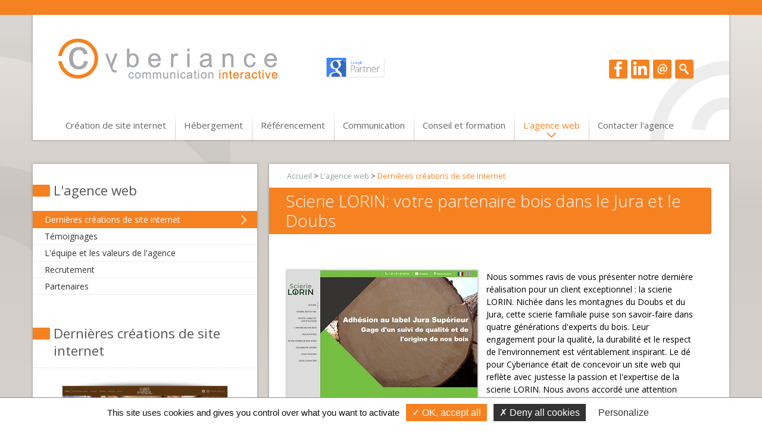

--- FILE ---
content_type: text/html; charset=ISO-8859-1
request_url: https://cyberiance.com/site-internet-pontarlier-doubs-jura-franche-comte/site-349-doubs-jura-haut-doubs-frasne-scierie-construction-maison-bois-menuiserie.php
body_size: 6664
content:
<!DOCTYPE html>
<html id="site-cyb" lang="fr">	
<head>
	<script type="text/javascript" src="/js/tarteaucitron/tarteaucitron.js"></script>

	<script type="text/javascript">
	tarteaucitron.init({
	"privacyUrl": "", /* Privacy policy url */

	"hashtag": "#cookies", /* Open the panel with this hashtag */
	"cookieName": "tarteaucitron", /* Cookie name */

	"orientation": "bottom", /* Banner position (top - bottom) */
							
	"showAlertSmall": false, /* Show the small banner on bottom right */
	"cookieslist": false, /* Show the cookie list */
							
	"showIcon": false, /* Show cookie icon to manage cookies */
	"iconPosition": "BottomRight", /* BottomRight, BottomLeft, TopRight and TopLeft */

	"adblocker": false, /* Show a Warning if an adblocker is detected */
							
	"DenyAllCta" : true, /* Show the deny all button */
	"AcceptAllCta" : true, /* Show the accept all button when highPrivacy on */
	"highPrivacy": true, /* HIGHLY RECOMMANDED Disable auto consent */
							
	"handleBrowserDNTRequest": false, /* If Do Not Track == 1, disallow all */

	"removeCredit": false, /* Remove credit link */
	"moreInfoLink": true, /* Show more info link */

	"useExternalCss": false, /* If false, the tarteaucitron.css file will be loaded */
	"useExternalJs": false, /* If false, the tarteaucitron.js file will be loaded */

	//"cookieDomain": ".my-multisite-domaine.fr", /* Shared cookie for multisite */
							
	"readmoreLink": "", /* Change the default readmore link */

	"mandatory": true, /* Show a message about mandatory cookies */
	});

	tarteaucitron.user.gtagUa = 'G-HLV3WJ1C38';
	// tarteaucitron.user.gtagCrossdomain = ['example.com', 'example2.com'];
	tarteaucitron.user.gtagMore = function () { /* add here your optionnal gtag() */ };
	(tarteaucitron.job = tarteaucitron.job || []).push('gtag');
	(tarteaucitron.job = tarteaucitron.job || []).push('recaptcha');
	</script>

	<script type="text/javascript">
        
		</script>
	<meta charset="utf-8" />
	<title>Scierie LORIN: votre partenaire bois dans le Jura et le Doubs</title>
	<meta name="description" content="Nous souhaitons porter à votre attention l&#039;excellence de la scierie LORIN, une institution emblématique du Haut-Doubs. Fondée en 1991, elle s&#039;inscrit dans une lignée familiale de maîtres-scieurs datant de 1896. L&#039;entreprise est reco..." />
	<meta name="keywords" content="scierie,construction,maison bois,menuiserie,Doubs,Jura,Haut-Doubs,Frasne" />
	<meta name="dcterms.rightsHolder" content="Cyberiance SARL">
    <meta name="dcterms.dateCopyrighted" content="© Cyberiance SARL 2026">
    <meta name="viewport" content="width=device-width,initial-scale=1,minimum-scale=1,maximum-scale=1"/>
    <meta name="google-site-verification" content="KDWeMTfOQI5L5sKUBNmHHe4_i2mojx5T8Akl4sLhuA0" />
	<meta name="google-site-verification" content="Y7e17sxp5EWQGlIgV3mqUVp4xzJAYf4I5nXSC5Mf6rA" />

	<!-- meta Open Graph -->
		<!-- <meta property="og:image:type" content="image/png">
	<meta property="og:image:width" content="188">
	<meta property="og:image:height" content="188"> -->
    
	<link rel="shortcut icon" href="/favicon.ico" />
	<link rel="icon" type="image/x-icon" href="/favicon.ico" />
	<link rel="apple-touch-icon" href="/apple-touch-icon.png" />
	<link rel="stylesheet" media="screen" href="/theme/cyberiance/style.css" />
	<link rel="stylesheet" href="/theme/cyberiance/knacss.css" media="all">
    <link rel="stylesheet" media="screen" href="/theme/cyberiance/nav.css" />
    <link rel="stylesheet" media="screen" href="/js/jquery/fancybox/jquery.fancybox.css" />
    <link href='https://fonts.googleapis.com/css?family=Open+Sans:400,300,300italic,400italic,600,600italic,700,700italic,800,800italic' rel='stylesheet' type='text/css'>
    <link href='https://fonts.googleapis.com/css?family=Open+Sans+Condensed:300,300italic,700' rel='stylesheet' type='text/css'>
    <link href='https://fonts.googleapis.com/css?family=Bilbo' rel='stylesheet' type='text/css'>
    <link rel="stylesheet" href="/theme/cyberiance/idangerous.swiper.css">
    <link rel="stylesheet" href="/theme/cyberiance/recaptcha.css">
	<link href="//maxcdn.bootstrapcdn.com/font-awesome/4.2.0/css/font-awesome.min.css" rel="stylesheet">

	<script type="text/javascript" src="https://ajax.googleapis.com/ajax/libs/jquery/1.11.1/jquery.min.js"></script>
	<script type="text/javascript" src="/js/jquery/fancybox/jquery.fancybox.js"></script>
    <script defer src="/js/jquery/swiper/idangerous.swiper-2.1.min.js"></script>
    <script defer src="/js/jquery/jquery.mixitup.min.js"></script>
    <script src="/js/jquery/floatblock.cyb.js"></script>
    
    <!--[if !IE 7]>
        <style type="text/css">
            #wrap {display:table;height:100%}
        </style>
	<![endif]-->

</head>
    
    <body class="blout">
    <div id="topline"></div>
    <div id="wrap">	
        <div id="main">
            <div id="content" class="w1170p center">
            
                <div class="bg-motif box pam pb0 mod">
                
                    <div class="w40 small-w50 little-w100 left pam tiny-pa0">
                        <a id="logo" class="inbl w100" title="Cr&eacute;ation site internet Pontarlier Doubs Jura Agence web" href="https://www.cyberiance.com"><img src="/theme/cyberiance/img/logo-cyberiance.png"/></a>
                    </div>
                    <div class="w30 left small-hidden pam ptxl edit-header"><div class="mod"><div class="chapeau"><p><a href="/actualites-agence-web-besancon-communication-doubs-jura-pontarlier-morteau/59-cyberiance-agence-web-google-partner.php"><img style="float: left; margin-right: 1em; position: relative; bottom: 2px;" src="/upload/logo-google-partner.png" alt="" width="100" height="37" /></a></p></div></div></div>
                    <div class="w30 pal small-w50 ptxl prm plm left txtright little-hidden">
                        <ul id="menu-rs" class="unstyled mod pa0 mrm">
                            <li><a href="http://www.facebook.com/cyberiance?fref=ts" title="Retrouvez Cyberiance sur Facebook" target="_blank"><img src="/theme/cyberiance/img/ico/ico-facebook.png" /><span>Retrouvez Cyberiance sur Facebook</span></a></li>
                            <!-- <li><a href="http://google.com/+Cyberiancepontarlier" title="Retrouvez Cyberiance sur Google +" target="_blank"><img src="/theme/cyberiance/img/ico/ico-google.png" /><span>Retrouvez Cyberiance sur Google +</span></a></li> -->
                            <li><a href="http://www.linkedin.com/company/cyberiance" title="Retrouvez Cyberiance sur LinkedIn" target="_blank"><img src="/theme/cyberiance/img/ico/ico-linkedin.png" /><span>Retrouvez Cyberiance sur LinkedIn</span></a></li>
                           <!-- <li><a href="#" title="#" target="_blank"><img src="/theme/cyberiance/img/ico/ico-viadeo.png" /><span>Retrouvez Cyberiance sur Viadeo</span></a></li>-->
                            <li><a href="/8-contact-agence-web-creation-site-internet-communication-doubs-jura-besancon-pontarlier-morteau.php" title="Contactez notre agence web pour la cr&eacute;ation de votre site internet dans le Doubs ou ailleurs"><img src="/theme/cyberiance/img/ico/ico-mail.png" /><span>Contactez Cyberiance</span></a></li>
                            <li>
                            	<div id="search-form">
                            	<form name="form" action="/recherche" id="form" method="get"  >	                            	<input type="text" size="" name="search" id="search" placeholder="Recherche" />                            	</form>                            	</div>
                            	
	                            <a href="#" title="#"><img src="/theme/cyberiance/img/ico/ico-search.png" class="search-ico"/><span>Recherche</span></a>
                            </li>
                        </ul>
                    </div>
                    
                    <div class="line ptl small-pa0">
                        <nav id="navigation" class="is-closed" role="navigation"><ul class="unstyled mod pa0 mlm"><li><a href="/3-creation-site-internet-doubs-besancon-pontarlier-jura-morteau.php" class=" order3  art">Cr&eacute;ation de site internet</a></li><li><a href="/4-hebergement-site-internet-doubs-besancon-pontarlier-morteau-jura.php" class=" order15  art1">H&eacute;bergement</a></li><li><a href="/5-referencement-internet-besancon-doubs-jura-pontarlier-morteau.php" class=" order20  art2">R&eacute;f&eacute;rencement</a></li><li><a href="/40-agence-de-communication-pontarlier-besancon-morteau-doubs-jura.php" class=" order23  art3">Communication</a></li><li><a href="/6-conseil-formation-communication-besancon-pontarlier-doubs-jura-morteau.php" class=" order30  art4">Conseil et formation</a></li><li><a href="/7-agence-web-communication-interactive-besancon-pontarlier-morteau.php" class="selected order35  art5">L&#039;agence web</a></li><li><a href="/8-contact-agence-web-creation-site-internet-communication-doubs-jura-besancon-pontarlier-morteau.php" class=" order45  art6">Contacter l&#039;agence</a></li></ul></nav>
                    </div>
                    
                </div>
                
                                
                <!-- pages intérieures -->
                <div id="interior" class="row mtm">
                
                	
                    <div id="left-content" class="box mod w33 small-w100 col mtm small-mt0 small-mbm pal pb0small-hidden little-hidden tiny-hidden">
                      
						                        
                        	<h2 class="h1-like"><a title="Retour au sommaire" href="/7-agence-web-communication-interactive-besancon-pontarlier-morteau.php">L&#039;agence web</a></h2>
                        	<ul class="unstyled sMenu"><li><a href="/agence-web-communication-interactive-besancon-pontarlier-morteau/14-references-creation-site-internet.php" class="selected order36  art">Derni&egrave;res cr&eacute;ations de site internet</a></li><li><a href="/agence-web-communication-interactive-besancon-pontarlier-morteau/56-temoignages.php" class=" order37  art1">T&eacute;moignages</a></li><li><a href="/agence-web-communication-interactive-besancon-pontarlier-morteau/37-equipe-agence-web-pontarlier-besancon-morteau-doubs-jura.php" class=" order40  art2">L&#039;&eacute;quipe et les valeurs de l&#039;agence</a></li><li><a href="/agence-web-communication-interactive-besancon-pontarlier-morteau/36-recrutement.php" class=" order41  art3">Recrutement</a></li><li><a href="/agence-web-communication-interactive-besancon-pontarlier-morteau/35-partenaires.php" class=" order44  art4">Partenaires</a></li></ul>                        
                         
                        <div id="move" class="small-hidden">
                            <h2 class="h1-like"><a href="/agence-web-communication-interactive-besancon-pontarlier-morteau/14-references-creation-site-internet.php">Derni&egrave;res cr&eacute;ations de site internet</a></h2>
                            	<div class="mn-col"><div sytle="display:block;" class="ref-stamp left w100 paxxl ptl pbl tiny-w100 mix cat-18">
							<a class="nobord" title="Costume homme et costume de marié à Pontarlier, entre Morteau, Besançon, Neuchâtel et Lausanne" href="http://cyberiance.com/site-internet-pontarlier-doubs-jura-franche-comte/site-360-pontarlier-morteau-neuchatel-lausanne-mariee-mariage-costume-homme.php">
								<img class="image-slide" src="/upload/site-internet/320x240/matheo-et-cie.fr.jpg"/>
							</a>
							<span class="ref-title inbl w100 txtcenter">Costume homme et costume de marié à...</span>
							<div class="pop-info">
							  	<span class="ref-url inbl w100 txtcenter">Math&eacute;o &amp; Cie</span>
								
							</div>
						</div><div sytle="display:block;" class="ref-stamp left w100 paxxl ptl pbl tiny-w100 mix cat-6">
							<a class="nobord" title="Gabion et blocs d&#039;enrochements livraison France Suisse Doubs Jura" href="http://cyberiance.com/site-internet-pontarlier-doubs-jura-franche-comte/site-263-doubs-jura-suisse-gabion-cher-gabions.php">
								<img class="image-slide" src="/upload/site-internet/320x240/negoce-materiaux-gabions.fr.jpg"/>
							</a>
							<span class="ref-title inbl w100 txtcenter">Gabion et blocs d&#039;enrochements...</span>
							<div class="pop-info">
							  	<span class="ref-url inbl w100 txtcenter">LT N&eacute;goce</span>
								
							</div>
						</div></div>
                            <span class="txtcenter inbl w100 mtm"><a href="/agence-web-communication-interactive-besancon-pontarlier-morteau/14-references-creation-site-internet.php" class="bouton">Voir toutes les références</a></span>
                    	</div>
                    </div>
                    
                    <div id="contenu" class="box w69 small-w100 col pal tiny-pam pts"><div class="bab_contenu_article mod" style="overflow:visible;"><p class="bab_chemindefer tiny-hidden pbxs ptxs"><a href="/">Accueil</a>   > <a href="/7-agence-web-communication-interactive-besancon-pontarlier-morteau.php">L&#039;agence web</a> > <a href="/agence-web-communication-interactive-besancon-pontarlier-morteau/14-references-creation-site-internet.php">Derni&egrave;res cr&eacute;ations de site internet</a></p><h1 class="mbm">Scierie LORIN: votre partenaire bois dans le Jura et le Doubs</h1><div class="clear"></div>﻿		
	    <div id="bloc-ref" class="mod mtm" style="overflow:visible;">
	    		    	<div id="vignette" class="left w47 tiny-w100 prs pbs">
            	<a class="nobord" href="https://scierie-lorin.fr" target="_blank"><img src="/upload/site-internet/320x240/scierie-lorin.fr.jpg" title="Scierie LORIN: Expertise du bois d&#039;altitude en Franche-Comté"/></a>
	        	<div id="tags" class="mbs mod pts">
	            	<span class="w50 left prs pls"><a href="http://cyberiance.com/site-internet-pontarlier-doubs-jura-franche-comte/tag-9-doubs.php">
								<i class="fa fa-tag mrxs"></i>Doubs</a></span><span class="w50 left prs pls"><a href="http://cyberiance.com/site-internet-pontarlier-doubs-jura-franche-comte/tag-4-jura.php">
								<i class="fa fa-tag mrxs"></i>Jura</a></span><span class="w50 left prs pls"><a href="http://cyberiance.com/site-internet-pontarlier-doubs-jura-franche-comte/tag-1-haut-doubs.php">
								<i class="fa fa-tag mrxs"></i>Haut-Doubs</a></span><span class="w50 left prs pls"><a href="http://cyberiance.com/site-internet-pontarlier-doubs-jura-franche-comte/tag-134-frasne.php">
								<i class="fa fa-tag mrxs"></i>Frasne</a></span>	            	
	            	<span class="w50 left prs pls"><a href="http://cyberiance.com/site-internet-pontarlier-doubs-jura-franche-comte/tag-146-scierie.php">
								<i class="fa fa-tag mrxs"></i>scierie</a></span><span class="w50 left prs pls"><a href="http://cyberiance.com/site-internet-pontarlier-doubs-jura-franche-comte/tag-132-construction.php">
								<i class="fa fa-tag mrxs"></i>construction</a></span><span class="w50 left prs pls"><a href="http://cyberiance.com/site-internet-pontarlier-doubs-jura-franche-comte/tag-329-maison-bois.php">
								<i class="fa fa-tag mrxs"></i>maison bois</a></span><span class="w50 left prs pls"><a href="http://cyberiance.com/site-internet-pontarlier-doubs-jura-franche-comte/tag-657-menuiserie.php">
								<i class="fa fa-tag mrxs"></i>menuiserie</a></span>	            </div>
            </div>
            
	        <div class="left w50 tiny-w100">
	        	
	        	<div class="mbm">Nous sommes ravis de vous présenter notre dernière réalisation pour un client exceptionnel : la scierie LORIN. Nichée dans les montagnes du Doubs et du Jura, cette scierie familiale puise son savoir-faire dans quatre générations d&#039;experts du bois. Leur engagement pour la qualité, la durabilité et le respect de l&#039;environnement est véritablement inspirant.
Le défi pour Cyberiance était de concevoir un site web qui reflète avec justesse la passion et l&#039;expertise de la scierie LORIN. Nous avons accordé une attention particulière à la mise en avant de leurs produits et services, ainsi qu&#039;à l&#039;origine de leurs bois, rigoureusement sélectionnés. Les visiteurs peuvent ainsi découvrir l&#039;étendue de leur gamme de bois sciés, leur processus de production respectueux de l&#039;environnement et leur engagement pour la qualité certifiée.
N&#039;hésitez pas à visiter ce site moderne, au design responsive, qui garantit une expérience utilisateur optimale, sur tous les types d&#039;appareils. Retrouvez facilement et clairement les informations dont vous avez besoin à travers une navigation simple et intuitive. Ainsi, chaque visiteur trouvera rapidement ce qu&#039;il cherche.</div>
	            <a href="https://scierie-lorin.fr" target="_blank" class="bouton">Visiter le site</a>
	        </div>
	    </div>
		
<h3>J'ai de la chance !</h3>
<p>5 sites tirés au sort</p>
    
<ul style="padding-left:0px;">
	<li><a href="http://cyberiance.com/site-internet-pontarlier-doubs-jura-franche-comte/site-361-doubs-la-riviere-drugeon-franche-comte-bourgogne-franche-comte-cpie-environnement-ecologique-vente.php">Boutique en ligne du CPIE du Haut-Doubs</a></li><li><a href="http://cyberiance.com/site-internet-pontarlier-doubs-jura-franche-comte/site-187-doubs-jura-franche-comte-fabricant-porte-interieur.php">Fabricant de portes d&#039;intérieur bois</a></li><li><a href="http://cyberiance.com/site-internet-pontarlier-doubs-jura-franche-comte/site-296-pontarlier-metabief-haut-doubs-doubs-menuisier-charpente-maison-bois-couverture.php">Nicolas Salvi, menuisier et charpentier à Pontarlier et Métabief, dans le Haut Doubs</a></li><li><a href="http://cyberiance.com/site-internet-pontarlier-doubs-jura-franche-comte/site-326-levier-salins-les-bains-ornans-cleron-maconnerie-construction-renovation.php">Maçonnerie et construction de maison sur Ornans, Levier et Cléron</a></li><li><a href="http://cyberiance.com/site-internet-pontarlier-doubs-jura-franche-comte/site-301-pontarlier-morteau-maiche-valdahon-amenagement-exterieur-paysagiste.php">Espaces verts et aménagement extérieurs sur Pontarlier, Morteau, Maîche et Valdahon</a></li></ul>

<script type="text/javascript">
	$(function(){
		$('.tags-ref').on('click', 'a', function(e){
			$('title, #label-cat').text($(this).text());
			
			e.preventDefault();
		});
		
		$('#refs').mixItUp({
			callbacks: {
				onMixEnd: function(state){
					floatblock();
				}
			}
		});

				
	});
</script></div></div>
                </div>
                
                 
                
                <!-- Actu / Tweets / Dossiers -->
                <div class="row small-mtm" id="bottom-blocs">
                   
                     <div class="col box pal pts little-w50">
                        <h2 class="h1-like"><a href="/15-actualites-agence-web-besancon-communication-doubs-jura-pontarlier-morteau.php">Actus de l&#039;agence</a></h2>
                        <div class="news"><a class="vignette small-w50 tiny-w100" href="/actualites-agence-web-besancon-communication-doubs-jura-pontarlier-morteau/110-cyberiance-quitte-x-twitter.php" title="Acc&eacute;der &agrave; l'article : Cyberiance quitte X / Twitter et offre &agrave; ses clients sa suppression"><img src="/upload/vignettes/medium/110-twitter-pontarlier-adobestock-642567832.jpeg"/></a><div class="mod"><h2><a href="/actualites-agence-web-besancon-communication-doubs-jura-pontarlier-morteau/110-cyberiance-quitte-x-twitter.php" title="Cyberiance quitte X / Twitter et offre &agrave; ses clients sa suppression">Cyberiance quitte X / Twitter et offre &agrave; ses clients sa suppression</a></h2><div class="chapeau"><p>Cyberiance ne sera plus pr&eacute;sent sur X/Twitter &agrave; compter de la fin du mois de novembre. Nous ne souhaitons plus cautionner ce m&eacute;dia qui se dit "social" mais qui est devenu de plus en plus <strong>toxique</strong>, une &eacute;tude l'ayant d&eacute;sormais scientifiquement d&eacute;montr&eacute;. Afin d'inciter nos clients &agrave; en faire autant, nous leur offrons le retrait gratuit de X/Twitter de leurs sites.</p></div><span class="suite">
						<a class="bouton" title="Cyberiance quitte X / Twitter et offre &agrave; ses clients sa suppression" href="/actualites-agence-web-besancon-communication-doubs-jura-pontarlier-morteau/110-cyberiance-quitte-x-twitter.php">En savoir +</a>
					</span></div></div>                     </div>                     
                     <div class="col box w50 pal pts little-w50">
                        <h2 class="h1-like"><a href="/17-veille-agence-web-communication-doubs-besancon-jura-pontarlier-morteau.php">Dossiers</a></h2>
                        <div class="fils mod pal tiny-pas tiny-pbl"><a class="vignette small-w50 tiny-w100" href="/veille-agence-web-communication-doubs-besancon-jura-pontarlier-morteau/99-gerer-la-liste-blanche-de-son-antispam.php" title="Acc&eacute;der &agrave; l'article : G&eacute;rer la liste blanche de son antispam"><img src="/upload/vignettes/medium/99-fotolia-61822822-l.jpg"/></a><div class="mod"><h2><a href="/veille-agence-web-communication-doubs-besancon-jura-pontarlier-morteau/99-gerer-la-liste-blanche-de-son-antispam.php" title="G&eacute;rer la liste blanche de son antispam">G&eacute;rer la liste blanche de son antispam</a></h2><div class="chapeau"><p>Beaucoup trop de professionnels utilisent des adresses e-mails g&eacute;n&eacute;riques cr&eacute;&eacute;es sur Gmail, Orange ou Free. Parfois sans le savoir, ils b&eacute;n&eacute;ficient (parfois en le subissant) des services d'un antispam bien capricieux. Solutions.</p></div><span class="suite">
						<a class="bouton" title="G&eacute;rer la liste blanche de son antispam" href="/veille-agence-web-communication-doubs-besancon-jura-pontarlier-morteau/99-gerer-la-liste-blanche-de-son-antispam.php">En savoir +</a>
					</span></div></div>                     </div>
                 
                 </div>
                
            </div>
        </div>    
        </div>
        <div id="footer">
        	<div class="w1170p pas center mod">
				<div class="left w50 little-w100 content-footer"><div class="mod"><div class="chapeau"><p><a href="/actualites-agence-web-besancon-communication-doubs-jura-pontarlier-morteau/59-cyberiance-agence-web-google-partner.php"><img style="float: left; position: relative; bottom: 4px;" src="/upload/logo-google-partner.png" alt="" width="120" height="44" /></a><a href="/actualites-agence-web-besancon-communication-doubs-jura-pontarlier-morteau/59-cyberiance-agence-web-google-partner.php">Gestionnaire de campagne publicitaire<br />Google Ads depuis 2001&nbsp;!</a></p></div></div></div>
				<div class="left w50 little-w100" id="menu-footer">
					<ul class="unstyled txtright"><li><a href="/10-acces-agence-web-communication-pontarlier-besancon-doubs-jura-morteau.php" class=" order47  art">Acc&egrave;s</a></li><li><a href="/11-liens-pontarlier-besancon-morteau-doubs-jura.php" class=" order48  art1">Liens</a></li><li><a href="/12-mentions-agence-web-besancon-doubs-morteau-jura-pontarlier.php" class=" order49  art2">Mentions l&eacute;gales</a></li></ul>            		<p class="smaller txtright ma0" style="color:#ffcc99">© Cyberiance 2000-2026</p>
                </div>
            </div>
        </div>
        
            
    <script>
	$(function(){


					$("#search-form").css({display:"none"});
		
		$('#menu-footer ul').append('<li><a href="#cookies">Gérer les cookies</a></li>');
		
		$(".search-ico").click(function(){
			$("#search-form").animate({"width":"toggle"},"slow");
		});
		
		// responsive nav
		var n = $('#navigation');
		n.addClass('is-closed');
		
		function navi() {
			if (window.innerWidth<569 && document.getElementById("toggle-nav")==undefined) {			
				n.append('<button id="toggle-nav"><i class="visually-hidden">Déplier/replier le menu</i></button>');
				t = $('#toggle-nav');  
				t.click(function(){
					n.toggleClass('is-closed');
				});
			} 
			if (window.innerWidth>=569 && $("toggle-nav")) {
				$("#toggle-nav").html('');
			}
		}
		navi();
		
		window.addEventListener('resize', navi);
		
		// slides home
		new Swiper('.swiper-container',{
			loop:true,
			grabCursor: true,
			calculateHeight :true,
			pagination :'.pagination',
			paginationClickable: true,
			autoplay : 9000,
			speed : 800
		  })
		  
		  new Swiper('.swiper-container-int',{
			loop:true,
			grabCursor: true,
			calculateHeight :true,
			pagination :'.pagination',
			paginationClickable: true,
			//autoplay : 4000,
			speed : 700
		  })
		 
		 new Swiper('.swiper-container2',{
			loop:true,
			grabCursor: true,
			calculateHeight :true,
			pagination :'.pagination2',
			paginationClickable: true,
			//autoplay : 4000,
			speed : 700
		  })

		floatblock();
		
		$(".fancybox").fancybox({
			padding : 2,
			helpers: {
              title : {
                  type : 'float'
              }
          	}
		})

    });

	/*
	 * Deploiement menu gauche
	 */

	$(".deploy-display-menu").click(function(){
		$(".display-menu").animate({"width":"toggle", "height": "toggle"},"swing");
	});
    
	</script>
	<script>
		$(document).ready(function(){

			$('.counter').each(function() {
				var $this = $(this),
						countTo = $this.attr('data-count');
				
				$({ countNum: $this.text()}).animate({
					countNum: countTo
				},
				{
					duration: 3000,
					easing:'linear',
					step: function() {
						$this.text(Math.floor(this.countNum));
					},
					complete: function() {
						$this.text(this.countNum);
						//alert('finished');
					}
				});  
			});

		});
	</script>
	</body>
</html>    

--- FILE ---
content_type: text/css
request_url: https://cyberiance.com/theme/cyberiance/style.css
body_size: 5401
content:
/* Couleurs 
#F68121 : orange
/*
/***************************************************************************************************************************/
/* Admin Babylone */
body#art{background-image:none;background-color:#FFFFFF;color:#000000;font-size:16px;padding:15px;}
body#art a {color:#F68121;}
body#art p , body#art ul, body#art h1, body#art h2, body#art h3,  body#art h4 {margin-bottom:10px;}
body#art ul {list-style-type:square;margin-left:15px;}body#art ol {margin-left:15px;}
/****************************************************************************************************************************/
/* General */
html#site-cyb {height:100%;}
body {
	height:100%;
	position:relative;
}
.clear {clear:both;}
#topline {height:25px;background-color:#F68121;position:absolute;top:0px;width:100%;}
button {border:0px;}
/*Opera Fix*/
body:before {
	content:"";
	height:100%;
	float:left;
	width:0;
	margin-top:-32767px;
}
.orange {color:#F68121}
hr {border:0;border-top:1px solid #ddd;}
#wrap {min-height: 100%;padding-top:25px;
background: #e9e5e2; /* Old browsers */
	/* IE9 SVG, needs conditional override of 'filter' to 'none' */
	background: url([data-uri]);
	background: -moz-linear-gradient(top,  #e9e5e2 0%, #d0cbc5 49%, #d7d2ce 100%); /* FF3.6+ */
	background: -webkit-gradient(linear, left top, left bottom, color-stop(0%,#e9e5e2), color-stop(49%,#d0cbc5), color-stop(100%,#d7d2ce)); /* Chrome,Safari4+ */
	background: -webkit-linear-gradient(top,  #e9e5e2 0%,#d0cbc5 49%,#d7d2ce 100%); /* Chrome10+,Safari5.1+ */
	background: -o-linear-gradient(top,  #e9e5e2 0%,#d0cbc5 49%,#d7d2ce 100%); /* Opera 11.10+ */
	background: -ms-linear-gradient(top,  #e9e5e2 0%,#d0cbc5 49%,#d7d2ce 100%); /* IE10+ */
	background: linear-gradient(to bottom,  #e9e5e2 0%,#d0cbc5 49%,#d7d2ce 100%); /* W3C */
	filter: progid:DXImageTransform.Microsoft.gradient( startColorstr='#e9e5e2', endColorstr='#d7d2ce',GradientType=0 ); /* IE6-8 */
	background-attachment:fixed;
}
#main {
	height:100%;
	background-image:url(/theme/cyberiance/img/letterL-bg.png);
	background-repeat:repeat-y;
	background-position:top left;
	/*background-size:cover;*/
	background-attachment:fixed;
	width:100%;
	overflow:auto;
	padding-bottom: 80px;
}
#footer {background-color:#F68121;}
.nobord {border:0!important;display:inherit!important}
.dotted {border-bottom: 1px dashed #ccc;}
strong {font-weight:600}
#main p, #main ul {color:#333;}

/************************************************************************************************************************************/
/* Header */
#menu-rs {position:relative;overflow:visible;position:relative;top:10px;}
#menu-rs li {margin-left:2px;display:inline-block;margin-bottom:3px;}
#menu-rs li a span {
	-webkit-transition: color 300ms linear;
	-moz-transition: color 300ms linear;
	-ms-transition: color 300ms linear;
	-o-transition: color 300ms linear;
	transition: color 300ms linear;
	color:#FFF;
	opacity:0;
	display:block;position:absolute;top:-22px;right:0px;font-size:1em;font-family:'open sans condensed';
}
#menu-rs li a:hover  span {
	-webkit-transition: color 300ms linear;
	-moz-transition: color 300ms linear;
	-ms-transition: color 300ms linear;
	-o-transition: color 300ms linear;
	transition: color 300ms linear;
	color:#666;
	opacity:1;
}
#menu-rs #search{
	border: 1px solid #AAA;
	padding: 0.2em;
}
#menu-rs #search-form{
	width: 150px;
	display: inline-block;	
	overflow: visible !important;
	line-height: 30px;
	height: 30px;
}
.edit-header {position:relative;top:7px;}
.edit-header a {border-bottom:0!important;font-size:0.85em;}
.edit-header p {line-height:1em!important;}
/* menu principal */
nav#navigation ul li {float:left;position:relative;}
nav#navigation ul li:last-child {padding-right:2px;}
/*nav#navigation ul li:last-child:after {
	content: "";
    position: absolute;
    height: 80%;
    width: 1px;
    bottom: 0;
    right: 0px;
	background: #ffffff; 
	background: url([data-uri]);
	background: -moz-linear-gradient(top,  #ffffff 0%, #cccccc 82%, #cccccc 100%); 
	background: -webkit-gradient(linear, left top, left bottom, color-stop(0%,#ffffff), color-stop(82%,#cccccc), color-stop(100%,#cccccc)); 
	background: -webkit-linear-gradient(top,  #ffffff 0%,#cccccc 82%,#cccccc 100%); 
	background: -o-linear-gradient(top,  #ffffff 0%,#cccccc 82%,#cccccc 100%);
	background: -ms-linear-gradient(top,  #ffffff 0%,#cccccc 82%,#cccccc 100%); 
	background: linear-gradient(to bottom,  #ffffff 0%,#cccccc 82%,#cccccc 100%); 
	filter: progid:DXImageTransform.Microsoft.gradient( startColorstr='#ffffff', endColorstr='#cccccc',GradientType=0 ); 
}*/
nav#navigation ul li a{height:50px;line-height:50px;display:block;text-decoration:none;color:#666;position:relative;padding:0px 15px;font-size:1.5rem;z-index:77;}

nav#navigation ul li a.selected,
nav#navigation ul li a:hover {color:#f68121;background:url(/theme/cyberiance/img/arrow-menu-top.png) center 35px no-repeat;}

nav#navigation ul li a:before {
	content: "";
    position: absolute;
    height: 100%;
    width: 1px;
    bottom: 0;
    left: 0px;
	background: #ffffff; /* Old browsers */
	/* IE9 SVG, needs conditional override of 'filter' to 'none' */
	background: url([data-uri]);
	background: -moz-linear-gradient(top,  #ffffff 0%, #cccccc 82%, #cccccc 100%); /* FF3.6+ */
	background: -webkit-gradient(linear, left top, left bottom, color-stop(0%,#ffffff), color-stop(82%,#cccccc), color-stop(100%,#cccccc)); /* Chrome,Safari4+ */
	background: -webkit-linear-gradient(top,  #ffffff 0%,#cccccc 82%,#cccccc 100%); /* Chrome10+,Safari5.1+ */
	background: -o-linear-gradient(top,  #ffffff 0%,#cccccc 82%,#cccccc 100%); /* Opera 11.10+ */
	background: -ms-linear-gradient(top,  #ffffff 0%,#cccccc 82%,#cccccc 100%); /* IE10+ */
	background: linear-gradient(to bottom,  #ffffff 0%,#cccccc 82%,#cccccc 100%); /* W3C */
	filter: progid:DXImageTransform.Microsoft.gradient( startColorstr='#ffffff', endColorstr='#cccccc',GradientType=0 ); /* IE6-8 */
}
nav#navigation ul li:first-child a:before {display:none;}
/**************************************************************************************************************************************/
/* Home page */
.counter-container {
	display: flex;
	flex-wrap: wrap;
	align-items: baseline;
	justify-content: space-around;
	padding-bottom: 4em !important;
	padding-top: 3em !important;
}
.counter-container .item {
	width: 25%;
	text-align: center;
	color: #F68121;
}
.counter-container .item .counter {
	font-weight: 800;
	font-size: 5rem;
}
.counter-container .item .text {
	color: #333;
	font-size: 2rem;
	font-weight: 600;
}

#art-home {/*background:#fff url(/theme/cyberiance/img/bg-art-home.png) 96% bottom no-repeat;background-size:auto;*/}

.news h2, .fils h2 {font-family:"Open Sans Condensed",arial;font-weight:700;color:#F68121;font-size:1.3em;line-height:1.2em;margin-bottom:0.5em;}
.news h2 a, .fils h2 a {text-decoration:none;color:#F68121;}
.news .chapeau, .fils .chapeau {margin-bottom:1.2em;}
.news p, .fils p {color:#333}
h1 a, h2 a {color:#333;text-decoration:none;}
h1 a:hover, h2 a:hover {color:#F68121;}
#bottom-blocs .fils {padding:0px!important}
#bottom-blocs img {max-height: 300px;}
#bottom-blocs .fils:after,  #bottom-blocs .fils .mod:after,  #bottom-blocs .news .mod:after{display:block!important}
#bottom-blocs .box {padding-bottom:45px!important;}
/*-- Dernières références  --*/
.ref-stamp {
	text-align:center;
	position:relative;
}
.ref-stamp:hover {}
.ref-stamp img {
	-webkit-box-shadow: 0 0 1px 1px rgba(100,100,100,0.2);	
	box-shadow: 0 0 1px 1px rgba(100,100,100,0.2);
	margin-bottom:0.8em;
	width:100%;
}
.ref-stamp .ref-url {font-weight:600;color:#444;margin-bottom:0.5em;}
.ref-stamp .ref-title {font-size:1.2rem;color:#F68121;position:absolute;padding:20px;top:50px;left:0px;}
.ref-stamp a:before {  
	top: 0px;  
    left: 5%;  
    width: 90%;  
    height: 50px;  
    position:absolute; 
    border-radius: 125px / 12px;  
    box-shadow: 0 0 8px #000; 
	content:"";
	z-index:-1;
}
.ref-stamp a:after { 
	bottom: 0.8em;  
    left: 5%;  
    width: 90%;  
    height: 50px;  
    position:absolute;  
    border-radius: 125px / 12px;  
    box-shadow: 0 0 8px #000;  
	content:"";
	z-index:-1;
}
.ref-stamp a{position:relative;z-index:999}
#refs .ref-stamp {height:240px;}

/*-- Mis en avant --*/
#up-to-home .block {position:relative;padding:20px 20px 20px 30px;background-repeat:no-repeat!important;background-position:95% center!important;background-size:contain!important;}
#up-to-home .block-birthday {position:relative;background-repeat:no-repeat!important;background-position:95% center!important;background-size:contain!important;}
#art-home .block {position:relative;padding:20px 20px 20px 30px;}
#art-home .block ul {margin-bottom:1em;}
.block .vignette{text-align:center;float:right;margin-left:20px;}
#art-home .block .vignette{margin-right:35px;}
#art-home .block {background-repeat:no-repeat!important;background-position:95% center!important;background-size:contain!important;}
.block .vignette img {max-height:400px;}
#up-to-home .block h2 {position:absolute;display:inline-block;background-color:#F68121;padding:0.1em 1em;color:#FFF;margin-bottom:1.5em;margin-top:0.5em;margin-left:-30px;-webkit-border-radius: 0px 3px 3px 0px;
border-radius: 0px 3px 3px 0px;font-weight:300;font-size:2em;}
#up-to-home .block h2 a {text-decoration:none;color:#FFF;}
#up-to-home .block .suite {margin-bottom:25px;display:inline-block}
#up-to-home .block .suite a{position:relative;z-index:777;text-decoration:none;color:#FFF;display:inline-block;font-weight:600;color:#FFF;background-color:#999;padding:0.3em 1.4em;margin-top:1em;-webkit-border-radius: 2px;border-radius: 2px;}
.block p {text-align:justify;}
#up-to-home .block .chapeau {margin-top:90px;width:100%;}
#art-home .chapeau {width:100%;margin-bottom:10px;}
#art-home .chapeau, #up-to-home .block .chapeau {
	display: flex;
  justify-content: space-between;
}
/* #up-to-home .block .chapeau p{width: 50%}
#up-to-home .block .chapeau div {width: 40%} */
#up-to-home .block .chapeau p, #art-home .block .chapeau p {width: 60%}
#up-to-home .block .chapeau div, #art-home .block .chapeau div {width: 25%}

#art-home ul {list-style-type:none;margin-left:0px;}
#art-home li {background:url(/theme/cyberiance/img/ico/ico-puce.png) left 0.5em no-repeat;padding-left:15px;}

/*************************************************************************************************************************************/
/* Layout */
.box {
	background-color:#FFF;
	-webkit-box-shadow: 0 0 3px 1px rgba(100,100,100,0.4);
	box-shadow: 0 0 3px 1px rgba(100,100,100,0.4);
	height:100%;
	position:relative;
}
.bg-motif {background:#FFF url(/theme/cyberiance/img/motif-bloc.png) bottom right no-repeat;}
.bab_contenu_article {position:relative;}
#bottom-blocs {width:1210px;margin-left:-20px;border-spacing:20px;}
#interior {width:1210px;margin-left:-20px;border-spacing:20px;}
#bottom-blocs .news, #bottom-blocs .fils {font-size:0.9em;}
#bottom-blocs .box .bouton {position:absolute;bottom:5%;}
.bouton {background-color:#F68121;font-weight:600;color:#FFF!important;text-decoration:none;padding:0.3em 1.4em;display:inline-block;-webkit-border-radius: 2px 2px 2px 2px;
border-radius: 2px 2px 2px 2px;border:0px!important;}
#last-ref #suite {position:relative;top:80px;}
#left-content {position:relative;}
#last-ref .ref-url,#last-ref .ref-title, #left-content .ref-url, #left-content .ref-title {height:inherit;margin:inherit;}
.mn-col {margin:0 -30px;}
/* Content */
#contenu .bab_contenu_article h1:before {
	background-color: none;
    border-radius: inherit;
    bottom: inherit;
    content:inherit;
    height: inherit;
    left: inherit;
    position: inherit;
    width: inherit;
}
#contenu .bab_contenu_article h1 {
	background-color: #f68121;
	line-height:1.2em;
    border-radius: 0 3px 3px 0;
    color: #fff;
    display: inline-block;
    font-size: 2em;
    font-weight: 300;
    margin-left: -30px;
    padding: 0.2em 1em;
	margin-top:0.3em;
}
.bab_contenu_article a, #tw-content p a, #art-home .chapeau a, .chapeau a {color:#F68121;border-bottom:1px dotted #F68121;text-decoration:none;line-height:1em;}
#contenu .fils .vignette {display:block;float:right;border:0px;margin-left:15px;text-align:center;}
#contenu .fils .vignette img {max-height:150px;max-width:200px;}
.bab_contenu_article .vignette_article {float:right;margin-left:15px;margin-bottom:15px;border:0px;}
.bab_contenu_article .vignette_article img {max-width:300px;}
#contenu .fils .suite a {color:#FFF;}
.bab_chemindefer {color:#999;font-size:0.9em;}
.bab_chemindefer a {color:#999;border-bottom:none;}
.bab_chemindefer a:last-child {color:#F68121;}
#left-content .sMenu {margin:20px -30px 50px -30px;padding-left:0px;}
#left-content .sMenu li:first-child a {border-width:1px 0px 1px 0px;}
#left-content .sMenu li a {text-decoration:none;display:block;color:#333;padding:3px 20px 3px 20px;border-width:0px 0px 1px 0px;border-style:solid;border-color:#efefef;}
#left-content .sMenu li a span {color:#F68121;text-transform:uppercase;font-size:1.1em;font-family:"Bilbo",arial;margin-right:7px;width:30px;height:29px;display:inline-block;background:url(/theme/cyberiance/img/ico/bg-icon.png) 0px 0px no-repeat;text-align:center;line-height:32px;}
#left-content .sMenu li a:hover, #left-content .sMenu li a.selected {color:#FFF;background-image:url(/theme/cyberiance/img/arrow-menu.png);background-repeat:no-repeat;background-position:95% center;border-color:#F68121;}
#left-content .sMenu li a:hover {color:#F68121;border-top-color:#efefef;}
#left-content .sMenu li a.selected {background-color:#F68121;}
#left-content .sMenu li a.selected span {background-position: 0px -29px;color:#FFF;}#left-content .sMenu li a.selected:hover {color:#FFF;border-top-color:#F68121}
#left-content .sMenu li a:hover span {}
#left-content .ref-stamp {border-top:1px dotted #ddd;}
#contenu .fils:after,  #contenu .fils .mod:after{display:block!important;}
#contenu .fils {border-top:1px dotted #ccc;margin:0 -30px;padding:30px;}
#contenu .fils h2 a {border:0px;}
#contenu .fils .suite .bouton {background-color:#FFF;color:#F68121!important;border:1px solid #F68121!important}
.swiper-slide .legend {display:none;}
.swiper-slide:hover .legend {display:block;position:absolute;top:2%;left:2%;background-color:#e2e2e2;color:#000;padding:1em 1.2em;}
#more_news{border-bottom-color: #f68121 !important; color: #f68121 !important;}
/****************************************************************/
/* Template Ref Cyberiance */
#bloc-ref, #refs {border-bottom:1px dashed #CCC;}
#bloc-ref #tags, #tags {line-height:1.9em;}
#bloc-ref #tags {margin-top:0!important;}
#tags {margin-top:20px;}
#bloc-ref #tags a, #tags a {display: block; color:#000;border:1px solid #ddd;font-size:0.9em;padding:0.4em 0.8em;margin-bottom:5px;-webkit-border-radius: 3px;border-radius: 3px; /*text-align:center;*/}
#tags a i {color:#aaa}#tags a:hover i {color:#000}
#bloc-ref #vignette img {-webkit-box-shadow: 0 0 3px 1px rgba(100,100,100,0.5);	box-shadow: 0 0 3px 1px rgba(100,100,100,0.5);}
#refs .mix{display: none;}
#tags a.active {background-color: #F68121; color: #FFF;border:1px solid #F68121;}
/************************************************************************
/* Vignettes galerie photo Cyb */
.bloc-gal .fils {margin:0!important;padding:10px!important;border:0!important;text-align:center;}
.bloc-gal .fils .vignette {float:none!important;margin-left:0!important;margin-bottom:1em;display:block;}

/****************************************************************************************************************************************/
/* Titres */
h1,h2,h3,h4 {font-weight:400;position:relative;}
#art-home h1:before, #last-ref .h1-like:before, #bottom-blocs .h1-like:before,  #left-content .h1-like:before{
	content:"";height:20px;position:absolute;left:0;bottom:10px;width:1.3em;background-color:#F68121;-webkit-border-radius: 0px 2px 2px 0px;border-radius: 0px 2px 2px 0px;
}
#art-home .mod {overflow:visible;}
#art-home h2:before {content:"";height:20px;position:absolute;left:-30px;top:7px;width:1.4em;background-color:#F68121;-webkit-border-radius: 0px 2px 2px 0px;border-radius: 0px 2px 2px 0px;}
#art-home h2 {padding-left:0.6em;} #art-home h1 a {text-decoration:none;color:#000;}
#left-content .h1-like:before {top:5px;}
#left-content h2 {font-size:1.6em;padding-left:35px;color:#555;line-height:1.3em;}
#left-content h2 a{text-decoration:none;color:#555;}
h1, .h1-like {padding-left:50px;margin-left:-30px;}
.bab_contenu_article ul {list-style-type:none;padding-left:10px;}
.bab_contenu_article p {text-align:justify;}
.bab_contenu_article ul li {background:url(/theme/cyberiance/img/ico/ico-puce.png) left 0.5em no-repeat;padding-left:15px;}

/****************************************************************************************************************************************/
/* Footer */
#footer {
	position:relative;margin-top: -75px; /* negative value of footer height */
	clear:both;
}
#footer .content-footer {color:#FFF;}
#footer .content-footer  p {line-height:1.3em;margin-top:0.5em;}
#footer .content-footer img {margin-right:0.5em;}
#footer .content-footer a {color:#FFF}
#footer ul li {display:inline;}
#footer ul li a {text-decoration:none;color:#ffcc99;border-left:1px solid #fdb46a;padding:0 7px;font-size:1.2rem;}
#footer ul li:last-child a {padding-right:0} 
#footer ul li a:hover {color:#FFF;}
#footer ul li:first-child a {border:0}

/* Tweets */
.tw-block{margin-bottom: 30px;}
#tw-entete {overflow:hidden;}
#tw-entete:after {clear:both;}
#tw-content .date {font-size:0.8em;background-color:#F68121;color:#FFF;text-decoration:none;padding:0.1em 1em;display:inline-block;-webkit-border-radius: 2px 2px 2px 2px;border-radius: 2px 2px 2px 2px;}
#tw-content p {margin-top:0px;font-size:0.9em;}
#tw-content {margin-bottom:10px;}


/* Form */
.bab-form {width:auto}
.bab-form-colonne-gauche {width:150px;}
.bab-form input, .bab-form textarea {border:1px solid #d5d5d5;-webkit-border-radius: 4px;border-radius: 4px;padding:3px 6px;}
.bab-form-erreur {color:#F00 !important;}
.bab-form-submit {padding:5px 40px!important}
span.error{background-color: #d9534f; color: #fff; float: left; font-weight: bold; margin: 10px 0; text-align: center; width: 100%;}

/* tarteaucitron ****************** */
#tarteaucitronRoot #tarteaucitronAlertBig {
	background-color: #fff !important;
    border-top: 1px solid #909090;
}
button#tarteaucitronPersonalize2 {
	background-color: #F68121 !important;
}
#tarteaucitronRoot .tarteaucitronDeny {
	background-color: #333 !important;
}
#tarteaucitron #tarteaucitronServices .tarteaucitronLine.tarteaucitronIsAllowed {
	border-color: #F68121 !important;
}
#tarteaucitron #tarteaucitronServices .tarteaucitronLine.tarteaucitronIsDenied {
	border-color: #333 !important;
}
#tarteaucitron #tarteaucitronServices #tarteaucitronAllAllowed.tarteaucitronIsSelected {
	background-color: #F68121 !important;
	opacity: 1;
}
#tarteaucitron #tarteaucitronServices .tarteaucitronLine.tarteaucitronIsAllowed .tarteaucitronAllow {
	background-color: #F68121 !important;
}
#tarteaucitron #tarteaucitronServices .tarteaucitronMainLine {
	background-color: #fff !important;
}
#tarteaucitronRoot .tarteaucitronH1 {
	color: #333 !important;
}
span#tarteaucitronDisclaimerAlert {
	color: #111 !important;
}

/*--------------------------------------------------------------------------------------------------------------------------------*/
/* Responsive ******************************************************/
@media (max-width: 1024px) {
	#bottom-blocs, #interior {width:100%;margin-left:0px;border-spacing:5px;}
	#navigation ul {margin-left:0px;}nav#navigation ul li a {padding:0 13px;}
	#art-home .chapeau {width:90%;}
}
@media (max-width: 991px) {
	#up-to-home .block h2 {margin-left:-30px;font-size: 1.7em;}
}
@media (max-width: 768px) {
	.counter-container .item {
		width: 50%;
		margin-bottom: 1em;
 	}
	.bg-motif {background-image:none;}
	h1, .h1-like {padding-left:35px;margin-left:-30px;}
	h1:before, .h1-like:before {bottom:8px;}
	#navigation ul {margin-bottom:10px;}
	nav#navigation ul li {width:25%;}
	nav#navigation ul li a{font-size:1.3rem;text-align:center;width:100%!important}
	nav#navigation ul li:last-child a.selected:after {width:100%!important;}
	nav#navigation ul li:last-child:after {background:none;}
	nav#navigation ul li:last-child a.selected:hover {width:100%!important}
	#up-to-home .block {padding:5px 5px 20px 30px;}
	
	#up-to-home .block .vignette {position:relative;top:20%;}
	#last-ref #suite {top:0px;}
	#contenu {width:100%;}
	#refs .ref-stamp {height:315px;}
	#art-home h1:before, #last-ref .h1-like:before, #bottom-blocs .h1-like:before, #left-content .h1-like:before {top:6px;}
	#art-home h1 {width:75%;}
	#art-home h2 {padding-left:0.3em;width:65%;}
	#art-home h2:before {top:4px;}
	#up-to-home .block {background-size:33%!important;}
	
}

@media (max-width: 568px) {
	.counter-container .item {
		width: 100%;
		margin-bottom: 1em;
  }
	a#logo {text-align:center;}
	nav#navigation {position:relative;border-top:1px solid #F68121;width:100%;margin-top:35px;margin-bottom:25px;}
	nav#navigation ul li {float:none;width:100%}
	nav#navigation ul li a.selected:after, nav#navigation ul li a:before, nav#navigation ul li:last-child:after {background:none;}
	nav#navigation ul li:last-child a.selected:after {width:100%;}
	nav#navigation ul li:last-child {padding:inherit;}
	#art-home .block .chapeau, #up-to-home .block .chapeau {width: 90%;}
	.col {
		display: block !important;
		float: none !important;
		clear: none !important;
		width: auto !important;
		margin-left: 0 !important;
		margin-right: 0 !important;
		border: 0;
  	}
	.bab_contenu_article ul {padding-left:0px;}
	#up-to-home .block .chapeau {margin-top:70px;}
	#up-to-home .block h2 {font-size:1.5em;}
	#refs .ref-stamp {height:270px;}

	#art-home .block .chapeau div { display: none;}
	#art-home .block .chapeau p { width: 100%}
	nav#navigation ul li a.selected,
	nav#navigation ul li a:hover {background:none;}
	#art-home h1, #art-home h2 {width:100%;}
	.bab-form {width:100%}
	#footer .content-footer {text-align:center;}#footer .content-footer img {float:inherit!important;}
	#footer {height:inherit;margin:inherit}
	#menu-footer ul, #menu-footer p{text-align:center!important;padding:0}
}

@media (max-width: 480px) {
	#up-to-home {padding:15px;}
	#up-to-home .block h2 {margin-left:0;background:none:color:#000;width:100%;}
	#up-to-home .block .suite {width:100%;text-align:right;}
	#up-to-home .block .vignette {display:none!important;}
	#left-content .sMenu li a {padding-left:10px;}
	#refs .ref-stamp {height:inherit!important;}
	.swiper-pagination-switch {width:12px!important;height:12px!important;}
	.pagination2 {padding:5px!important;}
	#content ul {padding-left:0px!important;}
	#art-home h2 {padding-left:5px;}
	#art-home h2:before {bottom: 6px; height: 50%;}
	.suite a{width:100%;text-align:center;}
	#contenu .bab_contenu_article h1 {font-size:1.6em;}
	.pagination-container2 {bottom:40%!important;}
	#bottom-blocs .box .bouton {position:inherit;}
	#contenu .fils .vignette {float:none;}
	table#recaptcha_table {table-layout:inherit!important;}
}




--- FILE ---
content_type: text/css
request_url: https://cyberiance.com/theme/cyberiance/knacss.css
body_size: 6196
content:
/*!
* www.KNACSS.com V2.9.3 (2014-02) @author: Raphael Goetter, Alsacreations
* Licence WTFPL http://www.wtfpl.net/
*/

/* ----------------------------- */

/* == soft reset                 */

/* ----------------------------- */

/* switching box model for all elements */

* {
  -webkit-box-sizing: border-box;
  -moz-box-sizing: border-box;
  box-sizing: border-box;
}

/* soft reset */

html,
body {
  margin: 0;
  padding: 0;
}

ul,
ol {
  padding-left: 1em;
}

ul.unstyled {
  list-style: none;
}

img {
  vertical-align: middle;
  border: 0;
}

audio,
canvas,
video {
  display: inline-block;
}

svg:not(:root) {
  overflow: hidden;
}

figure {
  margin: 0;
}

/* ----------------------------- */

/* == typography                 */

/* ----------------------------- */

/* base font-size corresponds to 10px and is adapted to rem unit */

html {
  font-size: 62.5%;
  -webkit-text-size-adjust: 100%;
  -ms-text-size-adjust: 100%;
}

body {
  background-color: #ffffff;
  font-family:"Open sans",sans-serif;
  font-size: 1.4em;
  line-height: 1.5;
}

/* font-sizing for content */

/* preserve vertical-rythm, thanks to http://soqr.fr/vertical-rhythm/ */

p,
ul,
ol,
dl,
blockquote,
pre,
td,
th,
label,
textarea,
caption,
details,
figure,
hgroup {
  margin-top: .75em;
  margin-bottom: 0;
  line-height: 1.5;
}

h1,
.h1-like {
  margin-top: 0.65625em;
 margin-bottom:1.4rem;
  font-size: 3rem;
 
}

h2,
.h2-like {
  margin-top: 0.9em;
  margin-bottom: 0.6em;
  font-size: 2.2rem;
}

h3,
.h3-like {
  margin-top: 0.875em;
  margin-bottom: 0.2em;
  font-size: 1.6rem;
  color:#666;
}

h4,
.h4-like {
  margin-top: 1.05em;
  margin-bottom: 0;
  font-size: 2rem;
  line-height: 1.05;
}

h5,
.h5-like {
  margin-top: 1.1666666666666667em;
  margin-bottom: 0;
  font-size: 1.8rem;
  /*line-height: 1.1666666666666667;*/
}

h6,
.h6-like {
  margin-top: 1.3125em;
  margin-bottom: 0;
  font-size: 1.6rem;
 /* line-height: 1.3125;*/
}

/* alternate font-sizing */

.smaller {
  font-size: 0.7em;
}

.small {
  font-size: 1.1em;
}

.big {
  font-size: 1.6em;
}

.bigger {
  font-size: 1.8em;
}

.biggest {
  font-size: 2em;
}

code,
pre,
samp,
kbd {
  white-space: pre-line;
  /* IE fix */
  white-space: pre-wrap;
  font-family: Consolas, 'DejaVu Sans Mono', Courier, monospace;
  line-height: 1;
}

code,
kbd,
mark {
  border-radius: 2px;
}

em {
  font-style: italic;
}

strong {
  font-weight: bold;
}

kbd {
  padding: 0 2px;
  border: 1px solid #999;
}

code {
  padding: 2px 4px;
  background: rgba(0, 0, 0, 0.04);
  color: #b11;
}

mark {
  padding: 2px 4px;
  background: #ff0;
}

sup,
sub {
  vertical-align: 0;
  position: relative;
}

sup {
  bottom: 1ex;
}

sub {
  top: .5ex;
}

/* ----------------------------- */

/* == hiding content             */

/* ----------------------------- */

/* hiding content */

.visually-hidden {
  position: absolute;
  left: -7000px;
  overflow: hidden;
}

[dir=rtl] .visually-hidden {
  left: auto;
  right: -7000px;
}

.desktop-hidden {
  display: none;
}

/* hidden on desktop */

/* ----------------------------- */

/* == skip links styling         */

/* ----------------------------- */

.skip-links {
  position: absolute;
}

.skip-links a {
  position: absolute;
  left: -7000px;
  padding: 0.5em;
  background: black;
  color: white;
  text-decoration: none;
}

.skip-links a:focus {
  position: static;
}

/* ----------------------------- */

/* == browsers consistency       */

/* ----------------------------- */

/* avoid top margins on first content element */

p:first-child,
ul:first-child,
ol:first-child,
dl:first-child,
blockquote:first-child,
pre:first-child,
h1:first-child,
h2:first-child,
h3:first-child,
h4:first-child,
h5:first-child,
h6:first-child {
  margin-top: 0;
}

/* avoid margins on nested elements */

li p,
li ul,
li ol {
  margin-top: 0;
  margin-bottom: 0;
}

/* max values */

img,
table,
td,
blockquote,
code,
pre,
textarea,
input,
video {
  max-width: 100%;
}

/* margin-bottom on tables */

table {
  margin-bottom: 1.5em;
}

/* Google Gmap3 bug fix on images */

:not(.gm-style) img {
  height: auto !important;
}

.ie678 .gm-style img {
  height: 100%;
  /* IE678 hack */
}

.gm-style img,
.gmnoscreen img,
.gmnoprint img {
  max-width: none !important;
}

/* scripts */

body > script {
  display: none !important;
}

/* ----------------------------- */

/* ==layout and modules          */

/* ----------------------------- */

/* float layout */

/* module, gains superpower "BFC" Block Formating Context */

.mod {
  overflow: hidden;
}

/* blocks that needs to be placed under floats */

.clear,
.line,
.row {
  clear: both;
}

/* blocks that must contain floats */

.clearfix:after,
.line:after,
.mod:after {
  content: "";
  display: table;
  clear: both;
}

/* table layout */

.row {
  display: table;
  table-layout: fixed;
  width: 100%;
}

.row > *,
.col {
  display: table-cell;
  vertical-align: top;
}

/* inline-block */

.inbl {
  display: inline-block;
  vertical-align: top;
}

/* alignments (blocks and inline) */

/* ------------------------------ */

/* left elements */

.left {
  float: left;
}

img.left {
  margin-right: 1em;
}

/* right elements */

.right {
  float: right;
}

img.right {
  margin-left: 1em;
}

img.left,
img.right {
  margin-bottom: 5px;
}

.center {
  margin-left: auto;
  margin-right: auto;
}

.txtleft {
  text-align: left;
}

.txtright {
  text-align: right;
}

.txtcenter {
  text-align: center;
}

/* ----------------------------- */

/* == width helpers              */

/* .. use only when needed       */

/* ----------------------------- */

/* blocks widths (percentage and pixels) */

.w10 {
  width: 10%;
}

.w15 {
  width: 15%;
}

.w20 {
  width: 20%;
}

.w25 {
  width: 25%;
}

.w30 {
  width: 30%;
}

.w31 {
  width: 31%;
}

.w32 {
  width: 32%;
}
.w33 {
  width: 33.3333%;
}
.w34 {
  width: 34%;
}

.w35 {
  width: 35%;
}

.w40 {
  width: 40%;
}

.w45 {
  width: 45%;
}

.w47 {
  width: 47%;
}

.w50 {
  width: 50%;
}

.w60 {
  width: 60%;
}

.w66 {
  width: 66.6666%;
}

.w67 {
  width: 67%;
}

.w68 {
  width: 68%;
}
.w69 {
  width: 68.5%;
}

.w70 {
  width: 70%;
}

.w75 {
  width: 75%;
}

.w80 {
  width: 80%;
}

.w90 {
  width: 90%;
}

.w100 {
  width: 100%;
}

.w50p {
  width: 50px;
}

.w100p {
  width: 100px;
}

.w150p {
  width: 150px;
}

.w200p {
  width: 200px;
}

.w300p {
  width: 300px;
}

.w400p {
  width: 400px;
}

.w500p {
  width: 500px;
}

.w600p {
  width: 600px;
}

.w700p {
  width: 700px;
}

.w800p {
  width: 800px;
}

.w960p {
  width: 960px;
}

.w1100p {
  width: 1100px;
}

.mw960p {
  max-width: 960px;
}

.w1140p {
  width: 1140px;
}

.w1170p {
  width: 1170px;
}

.mw1140p {
  max-width: 1140px;
}

.wauto {
  width: auto;
}

/* ----------------------------- */

/* == spacing helpers            */

/* .. use only when needed       */

/* ----------------------------- */

/* spacing helpers
p,m = padding,margin
a,t,r,b,l = all,top,right,bottom,left
s,m,l,n = small(10px),medium(20px),large(30px),none(0)
source https://github.com/stubbornella/oocss/blob/master/core/spacing/space.css
*/

.m-reset,
.ma0 {
  margin: 0;
}

.p-reset,
.pa0 {
  padding: 0;
}

.ma1,
.mas {
  margin: 10px;
}

.ma2,
.mam {
  margin: 20px;
}

.ma3,
.mal {
  margin: 30px;
}

.pa1,
.pas {
  padding: 10px;
}

.pa2,
.pam {
  padding: 20px;
}

.pa3,
.pal {
  padding: 30px;
}

.paxl {
  padding: 40px;
}

.paxxl {
  padding: 50px;
}

.mt0,
.mtn {
  margin-top: 0;
}

.mt1,
.mts {
  margin-top: 10px;
}

.mt2,
.mtm {
  margin-top: 20px;
}

.mt3,
.mtl {
  margin-top: 30px;
}

.mr0,
.mrn {
  margin-right: 0;
}

.mrxs {
  margin-right: 5px;
}

.mr1,
.mrs {
  margin-right: 10px;
}

.mr2,
.mrm {
  margin-right: 20px;
}

.mr3,
.mrl {
  margin-right: 30px;
}

.mb0,
.mbn {
  margin-bottom: 0;
}

.mb1,
.mbs {
  margin-bottom: 10px;
}

.mb2,
.mbm {
  margin-bottom: 20px;
}

.mb3,
.mbl {
  margin-bottom: 30px;
}

.ml0,
.mln {
  margin-left: 0;
}

.ml1,
.mls {
  margin-left: 10px;
}

.ml2,
.mlm {
  margin-left: 20px;
}

.ml3,
.mll {
  margin-left: 30px;
}

.mlxl {
  margin-left: 45px;
}

.ptxs {padding-top: 2px;}
.pt0,
.ptn {
  padding-top: 0;
}

.pt1,
.pts {
  padding-top: 10px;
}

.pt2,
.ptm {
  padding-top: 20px;
}

.pt3,
.ptl {
  padding-top: 30px;
}

.ptxl {
  padding-top: 45px;
}
.prxs {padding-right:5px;}
.pr0,
.prn {
  padding-right: 0;
}

.pr1,
.prs {
  padding-right: 10px;
}

.pr2,
.prm {
  padding-right: 20px;
}

.pr3,
.prl {
  padding-right: 30px;
}

.pb0,
.pbn {
  padding-bottom: 0;
}
.pbxs { padding-bottom: 2px;}
.pb1,
.pbs {
  padding-bottom: 10px;
}

.pb2,
.pbm {
  padding-bottom: 20px;
}

.pb3,
.pbl {
  padding-bottom: 30px;
}
plxs{padding-left:5px;}
.pl0,
.pln {
  padding-left: 0;
}

.pl1,
.pls {
  padding-left: 10px;
}

.pl2,
.plm {
  padding-left: 20px;
}

.pl3,
.pll {
  padding-left: 30px;
}

/* ----------------------------- */

/* == iefix                      */

/* ----------------------------- */

/* Make sure you are using Conditional Classes in your HTML */

/* see : http://www.alsacreations.com/astuce/lire/988-classes-conditionnelles-HTML.html */

.ie-lte-9 nav ul li.home a{width:114px;}

.ie678 h1,
.ie678 .h1-like {
  font-size: 2.2857142857142856em;
}

.ie678 h2,
.ie678 .h2-like {
  font-size: 2em;
}

.ie678 h3,
.ie678 .h3-like {
  font-size: 1.7142857142857142em;
}

.ie678 h4,
.ie678 .h4-like {
  font-size: 1.4285714285714286em;
}

.ie678 h5,
.ie678 .h5-like {
  font-size: 1.2857142857142858em;
}

.ie678 h6,
.ie678 .h6-like {
  font-size: 1.1428571428571428em;
}

/* hasLayout for IE6/IE7 */

.ie67 .clearfix,
.ie67 .line,
.ie67 .mod,
.ie67 .row,
.ie67 .col {
  zoom: 1;
}

/* inline-block and table-cell for IE6/IE7 */

/* warning: .col needs width on IE6/IE7 */

.ie67 .btn,
.ie67 .col,
.ie67 .inbl {
  display: inline;
  zoom: 1;
}

.ie8 img {
  width: auto;
  /* @bugfix for IE8 */
}

/* Active box-sizing for IE6/IE7 */

/* @source https://github.com/Schepp/box-sizing-polyfill */

/*
.ie67 * {
	behavior: url(/lib/box-sizing-polyfill/boxsizing.htc);
}
*/


/* ----------------------------- */

/* == quick print reset          */

/* ----------------------------- */

@media print {
  p,
  blockquote {
    orphans: 2;
    widows: 2;
  }

  blockquote,
  ul,
  ol {
    page-break-inside: avoid;
  }

  h1,
  h2,
  h3,
  caption {
    page-break-after: avoid;
  }
}

/* debug helper */

.knacss-debug {
  background: pink;
  outline: 3px solid maroon;
}/* ---------------------------------- */

/* ==classic grids                    */

/* .. use it when gutter size matters */

/* ---------------------------------- */

/* grids inspired from SUIT https://github.com/suitcss/suit */

/* font-family hack explained here : https://github.com/raphaelgoetter/KNACSS/issues/37 */

.grid {
  overflow: hidden;
  /*font-family: FreeSans, Arimo, "Droid Sans", Helvetica, Arial, sans-serif;*/
}

.grid > * {
  display: block;
  padding: 0;
  margin-left: -20px;
  /* gutter value */
  text-align: left;
  letter-spacing: -0.31em;
  text-rendering: optimizespeed;
}

/* Opera hack */

.opera:-o-prefocus,
.grid > * {
  word-spacing: -0.43em;
}

.grid > * > * {
  display: inline-block;
  *display: inline;
  *zoom: 1;
  /* IE67 hack */
  width: 100%;
  padding-left: 20px;
  /* gutter value */
  margin-left: 0;
  vertical-align: top;
  text-align: left;
  letter-spacing: normal;
  word-spacing: normal;
  text-rendering: auto;
  /*font-family: Helvetica, Arial, sans-serif;*/
}

.grid2 > * {
  width: 50%;
}

.grid3 > * {
  width: 33.333%;
}

.grid4 > * {
  width: 25%;
}

.grid5 > * {
  width: 20%;
}

.grid6 > * {
  width: 16.667%;
}

.grid8 > * {
  width: 12.5%;
}

.grid10 > * {
  width: 10%;
}

.grid12 > * {
  width: 8.333%;
}

/* unequal grids (1-2, 2-1, 1-3 and 3-1) for 2 blocks */

.grid2-1 > *:first-child,
.grid1-2 > * + * {
  width: 66.666%;
}

.grid1-2 > *:first-child,
.grid2-1 > * + * {
  width: 33.333%;
}

.grid1-3 > *:first-child,
.grid3-1 > * + * {
  width: 25%;
}

.grid3-1 > *:first-child,
.grid1-3 > * + * {
  width: 75%;
}

/* Responsiv-o-matic */

@media (max-width: 1280px) {
  .grid5 > *,
  .grid6 > *,
  .grid8 > *,
  .grid10 > *,
  .grid12 > * {
    width: 33.333%;
  }
}

@media (max-width: 768px) {
  .grid3 > *,
  .grid4 > *,
  .grid5 > *,
  .grid6 > *,
  .grid8 > *,
  .grid10 > *,
  .grid12 > * {
    width: 50%;
  }
}

@media (max-width: 480px) {
  .grid > * > * {
    width: 100% !important;
  }
}

/* ---------------------------------- */

/* ==autogrids                        */

/* .. to automatically justify blocs  */

/* ---------------------------------- */

/* Demo : http://codepen.io/raphaelgoetter/pen/Kqehf */

[class*="autogrid"] {
  text-align: justify;
  /*font-family: FreeSans, Arimo, "Droid Sans", Helvetica, Arial, sans-serif;*/
  letter-spacing: -0.31em;
  text-rendering: optimizespeed;
}

/* Opera hack */

[class*="autogrid"]:-o-prefocus {
  word-spacing: -0.43em;
}

[class*="autogrid"]:after {
  content: "";
  display: inline-block;
  width: 100%;
}

[class*="autogrid"] > * {
  display: inline-block;
  *display: inline;
  zoom: 1;
  /* ie6 ie7 hack */
  /*font-family: Helvetica, Arial, sans-serif;*/
  letter-spacing: normal;
  word-spacing: normal;
  vertical-align: top;
  text-rendering: auto;
}

.autogrid2 > * {
  width: 49%;
}

.autogrid3 > * {
  width: 32%;
}

.autogrid4 > * {
  width: 23.6%;
}

.autogrid5 > * {
  width: 19%;
}

.autogrid6 > * {
  width: 15%;
}

.autogrid8 > * {
  width: 10.8%;
}

.autogrid10 > * {
  width: 9%;
}

.autogrid12 > * {
  width: 6.4%;
}

@media (max-width: 1280px) {
  .autogrid5 > *,
  .autogrid6 > *,
  .autogrid8 > *,
  .autogrid10 > *,
  .autogrid12 > * {
    width: 32%;
  }
}

@media (max-width: 768px) {
  .autogrid5 > *,
  .autogrid6 > *,
  .autogrid8 > *,
  .autogrid10 > *,
  .autogrid12 > * {
    width: 49%;
  }
}

@media (max-width: 480px) {
  [class*="autogrid"] > * {
    width: 100%;
  }
}/* ----------------------------- */

/* ==tables                      */

/* ----------------------------- */

table,
.table {
  max-width: 100%;
  table-layout: fixed;
  border-collapse: collapse;
  vertical-align: top;
}

table {
  width: 100%;
}

.table {
  display: table;
}

table#recaptcha_table,
table.table-auto {
  table-layout: auto;
}

caption {
  padding: 10px;
  color: #555;
  font-style: italic;
}

table {
  /*border: 1px solid #ccc;*/
}

tr > * + * {
 /* border-left: 1px solid #ccc;*/
}

th,
td {
  padding: .3em .8em;
  text-align: left;
  /*border-bottom: 1px solid #ccc;*/
}

td {
  color: #333;
}

/* alternate tables */

.alternate {
  border: 0;
}

.alternate tbody {
  border: 1px solid #ccc;
}

.alternate thead tr > * + * {
  border-left: 0;
}

.alternate tbody tr > * + * {
  border-left: 1px solid #ccc;
}

/* alternate-vert tables */

.alternate-vert {
  border: 0;
  border-right: 1px solid #ccc;
}

.alternate-vert tr > :first-child {
  border-bottom: 0;
}

.alternate-vert tr > * + * {
  border-top: 1px solid #ccc;
}

/* striped tables */

.striped tbody tr:nth-child(odd) {
  background: #eee;
  background: rgba(0, 0, 0, 0.05);
}

/* striped-vert tables */

.striped-vert tr > :first-child {
  background: #eee;
  background: rgba(0, 0, 0, 0.05);
}/* ----------------------------- */

/* ==forms                       */

/* ----------------------------- */

/* thanks to HTML5boilerplate,
* github.com/nathansmith/formalize 
* and www.sitepen.com
*/

/* buttons */

.btn {
  display: inline-block;
}

/* forms items */

form,
fieldset {
  border: none;
}

input,
button,
select,
label,
.btn {
  vertical-align: middle;
  font-family: inherit;
  font-size: inherit;
}

label {
  /*display: inline-block;*/
  vertical-align: middle;
  cursor: pointer;

}

legend {
  border: 0;
  white-space: normal;
}

textarea {
  overflow: auto;
  /* Removes default vertical scrollbar on empty textarea in IE6/7/8/9 */
  min-height: 5em;
  vertical-align: top;
  font-family: inherit;
  font-size: inherit;
  resize: vertical;
}

button,
input[type="button"],
input[type="reset"],
input[type="submit"] {
  cursor: pointer;
  -webkit-appearance: button;
  /* clickable input types in iOS */
}

input[type="checkbox"],
input[type="radio"] {
  padding: 0;
  /* Corrects excess space around these inputs in IE8/9 */
}

input[type="search"] {
  -webkit-appearance: textfield;
}

/* if select styling bugs on WebKit */

/* 'x' appears on right of search input when text is entered. This removes it */

input[type="search"]::-webkit-search-decoration,
input[type="search"]::-webkit-search-cancel-button,
input[type="search"]::-webkit-search-results-button,
input[type="search"]::-webkit-search-results-decoration {
  display: none;
}

::-webkit-input-placeholder {
  color: #777;
}

input:-moz-placeholder,
textarea:-moz-placeholder {
  color: #777;
}

/* Removes inner padding and border in FF3+ */

button::-moz-focus-inner,
input[type='button']::-moz-focus-inner,
input[type='reset']::-moz-focus-inner,
input[type='submit']::-moz-focus-inner {
  border: 0;
  padding: 0;
}/* ----------------------------- */

/* ==icons and bullets	         */

/* ----------------------------- */

.icon {
  display: inline-block;
}

.icon:before,
.icon.after:after {
  content: "";
  display: inline-block;
  vertical-align: middle;
  position: relative;
  top: -0.1em;
  margin: 0 0.3em 0 0;
  font: 1.4em/1 sans-serif;
  color: #000;
  text-shadow: 1px 1px 0 rgba(0, 0, 0, 0.1);
  speak: none;
}

@media (min-device-width: 768px) {
  .icon:before,
  .icon.after:after {
    font: 1em/0.6 sans-serif;
    -webkit-transform: rotateZ(0.05deg);
  }
}

.icon.after:after {
  margin: 0 0 0 8px;
}

.icon.after:before {
  content: "" !important;
}

.icon-rate:before,
.icon-rate.after:after {
  content: "\2605";
}

.icon-unrate:before,
.icon-unrate.after:after {
  content: "\2606";
}

.icon-check:before,
.icon-check.after:after {
  content: "\2713";
}

.icon-uncheck:before,
.icon-uncheck.after:after {
  content: "\2717";
}

.icon-cloud:before,
.icon-cloud.after:after {
  content: "\2601";
}

.icon-dl:before,
.icon-dl.after:after {
  content: "\21E3";
  font-weight: bold;
}

.icon-cross:before,
.icon-cross.after:after {
  content: "\2716";
  font-weight: bold;
}

.icon-arrow1:before,
.icon-arrow1.after:after {
  content: "\2192 ";
  position: relative;
  top: -0.15em;
}

.icon-arrow2:before,
.icon-arrow2.after:after {
  content: "\279E";
}

.icon-arrow3:before,
.icon-arrow3.after:after {
  content: "\279A";
}

.icon-bracket1:before,
.icon-bracket1.after:after {
  content: "\2039";
  font-weight: bold;
  font-size: 1.6em;
  position: relative;
  top: 0.01em;
}

.icon-bracket2:before,
.icon-bracket2.after:after {
  content: "\203A";
  /*font-weight: bold;*/
  font-size: 1.6em;
  position: relative;
  top: 0.05em;
}

.icon-up:before,
.icon-up.after:after {
  content: "\25B2";
}

.icon-down:before,
.icon-down.after:after {
  content: "\25BC";
}

.icon-bull:before,
.icon-bull.after:after {
  content: "\2022";
  font-size: 1.2em;
  top: -0.05em;
}

.icon-bull2:before,
.icon-bull2.after:after {
  content: "\25E6";
  top: -0.05em;
}

.icon-bull3:before,
.icon-bull3.after:after {
  content: "\2023";
  font-size: 1.6em;
  top: -0.05em;
}

.icon-nav:before,
.icon-nav.after:after {
  content: "\2261";
  font-weight: bold;
}

.icon-losange:before,
.icon-losange.after:after {
  content: "\25C6";
}

.icon-asteri:before,
.icon-asteri.after:after {
  content: "\2731";
  font-weight: bold;
}

.icon-mail:before,
.icon-mail.after:after {
  content: "\2709";
  font-size: 1.6em;
  top: -0.05em;
}/* ----------------------------- */

/* ==desktop and retina medias   */

/* ----------------------------- */

@media (min-width: 768px) {
  /* here go rules for big resources and big screens like: background-images, font-faces, etc. */
}

@media (-webkit-min-device-pixel-ratio: 2), (min-resolution: 192dpi), (min-resolution: 2dppx) {
  /* Style adjustments for retina devices */
}

/* ---------------------------------- */

/* ==Responsive large / medium / tiny */

/* ---------------------------------- */

@media (min-width: 1280px) {
	
  /* layouts for large screens */

  .large-hidden {
    display: none !important;
  }

  .large-visible {
    display: block !important;
  }

  .large-no-float {
    float: none;
  }

  .large-inbl {
    display: inline-block;
    float: none;
    vertical-align: top;
  }

  .large-row {
    display: table;
    table-layout: fixed;
    width: 100% !important;
  }

  .large-col {
    display: table-cell;
    vertical-align: top;
  }

  /* widths for large screens */

  .large-w25 {
    width: 25% !important;
  }

  .large-w33 {
    width: 33.3333% !important;
  }

  .large-w50 {
    width: 50% !important;
  }

  .large-w66 {
    width: 66.6666% !important;
  }

  .large-w75 {
    width: 75% !important;
  }

  
  .large-w100,
  .large-wauto {
    display: block !important;
    float: none !important;
    clear: none !important;
    width: auto !important;
    margin-left: 0 !important;
    margin-right: 0 !important;
    border: 0;
  }

  /* margins for large screens */

  .large-ma0 {
    margin: 0 !important;
  }
}

@media (max-width: 1170px) {
	.w1170p {
    width: auto;
    float: none;
  }
}

@media (max-width: 768px) {
  /* quick reset in small resolution and less */

  .w600p,
  .w700p,
  .w800p,
  .w960p,
  .w1100p,
  .mw960p,
  .medium-w980p, .w1170p {
    width: auto;
    float: none;
  }

  /* layouts for small screens */

  
  .small-no-float {
    float: none;
  }

  .small-inbl {
    display: inline-block;
    float: none;
    vertical-align: top;
  }

  .small-row {
    display: table !important;
    table-layout: fixed !important;
    width: 100% !important;
  }

  .small-col {
    display: table-cell !important;
    vertical-align: top !important;
  }

  /* you shall not pass */

  div,
  textarea,
  table,
  td,
  th,
  code,
  pre,
  samp {
    word-wrap:break-word;
    -webkit-hyphens: auto;
    -moz-hyphens: auto;
    -ms-hyphens: auto;
    hyphens: auto;
  }

  /* widths for small screens */

  .small-w25 {
    width: 25% !important;
  }
  .small-w33 {
    width: 33.3333% !important;
  }
  .small-w40 {
    width: 40% !important;
  }
  .small-w45 {
    width: 45% !important;
  }
  .small-w50 {
    width: 50% !important;
  }
  .small-w55 {
    width: 55% !important;
  }
  .small-w60 {
    width: 60% !important;
  }
  .small-w66 {
    width: 66.6666% !important;
  }
  .small-w75 {
    width: 75% !important;
  }
  .small-w100,
  .small-wauto {
    display: block !important;
    float: none !important;
    clear: none !important;
    width: auto !important;
    margin-left: 0 !important;
    margin-right: 0 !important;
    border: 0;
  }
	.small-hidden {
    display: none !important;
  }

  .small-visible {
    display: block !important;
  }

  /* margins for small screens */

  .small-ma0 {
    margin: 0 !important;
  }
  
  .small-pa0 {
	padding: 0 !important;	  
  }
 .small-mt0 {margin-top:0px!important ;} .small-mbm {margin-bottom:20px!important ;} .small-mtm {margin-top:20px!important;}
  
 .small-pts {padding-top: 10px !important;} .small-ptm {padding-top: 20px !important;} .small-ptl {padding-top: 30px !important;}
 
 .small-pls {padding-left: 10px !important;}.small-plm {padding-left: 20px !important;}.small-pll {padding-left: 30px !important;}
 
 .small-prs {padding-right: 10px !important;}.small-prm {padding-right: 20px !important;}.small-prl {padding-right: 30px !important;}
 
  .big {font-size: 1.3em;} .bigger {font-size: 1.5em;} .biggest {font-size: 2em;}
  .small {font-size: 0.9em;} 
  
h1,
.h1-like {
 	 font-size: 2.2rem;
}

h2,
.h2-like {
 	 font-size: 1.8rem;
}

h3,
.h3-like {
 	font-size: 1.4rem;
}

h4,
.h4-like {
  	font-size: 1rem;
}

h5,
.h5-like {
	font-size: 0.8rem;
}

h6,
.h6-like {
  font-size: 0.6rem;
}
  
  
}

@media (max-width: 568px) { /*(paysage iphone 5)*/
	.little-hidden {
    display: none !important;
  }

  .little-visible {
    display: block !important;
  }
  
   /* widths for little screens  */

  .little-w25 {
    width: 25% !important;
  }
  
  .little-w30 {
    width: 30% !important;
  }
  .little-w31 {
    width: 31% !important;
  }
  .little-w32 {
    width: 32% !important;
  }
  
  .little-w33 {
    width: 33.3333% !important;
  }

  .little-w50 {
    width: 50% !important;
  }

  .little-w66 {
    width: 66.6666% !important;
  }
  .little-w67 {
    width: 67% !important;
  }
  .little-w68 {
    width: 68% !important;
  }
  .little-w69 {
    width: 69% !important;
  }

  .little-w75 {
    width: 75% !important;
  }

  .little-w100,
  .little-wauto {
    display: block !important;
    float: none !important;
    clear: none !important;
    width: auto !important;
    margin-left: 0 !important;
    margin-right: 0 !important;
    border: 0;
  }
  
   /* margins for little screens */

  .little-ma0 {
    margin: 0 !important;
  }
  
  .little-pa0 {
	padding: 0 !important;	  
  }
  
  
  .little-clear {
   	clear:both !important;
   }
  
 .little-pts {padding-top: 10px !important;} .little-ptm {padding-top: 20px !important;} .little-ptl {padding-top: 30px !important;}
 
 .little-pls {padding-left: 10px !important;} .little-plm {padding-left: 20px !important;}.little-pll {padding-left: 30px !important;}
 
 .little-prs {padding-right: 10px !important;} .little-prm {padding-right: 20px !important;}.little-prl {padding-right: 30px !important;}
}

@media (max-width: 480px) {
  /* quick tiny resolution reset */

  .mod,
  .col,
  fieldset {
    display: block !important;
    float: none !important;
    clear: none !important;
    width: auto !important;
    margin-left: 0 !important;
    margin-right: 0 !important;
    border: 0;
  }

  .w300p,
  .w400p,
  .w500p {
    width: auto;
    float: none;
  }

  .row {
    display: block !important;
    width: 100% !important;
  }

  /* layouts for tiny screens */

  .tiny-hidden {
    display: none !important;
  }

  .tiny-visible {
    display: block !important;
  }

  .tiny-no-float {
    float: none;
  }
  
   .tiny-clear {
   	clear:both !important;
   }

  .tiny-inbl {
    display: inline-block;
    float: none;
    vertical-align: top;
  }

  .tiny-row {
    display: table !important;
    table-layout: fixed !important;
    width: 100% !important;
  }

  .tiny-col {
    display: table-cell !important;
    vertical-align: top !important;
  }

  th,
  td {
    display: block !important;
    width: auto !important;
    text-align: left !important;
  }

  thead {
    display: none;
  }

  /* widths for tiny screens */

  .tiny-w25 {
    width: 25% !important;
  }
  
  .tiny-w40 {
    width: 40% !important;
  }

  .tiny-w33 {
    width: 33.3333% !important;
  }

  .tiny-w50 {
    width: 50% !important;
  }
  
  .tiny-w60 {
    width: 60% !important;
  }

  .tiny-w66 {
    width: 66.6666% !important;
  }

  .tiny-w75 {
    width: 75% !important;
  }

  .tiny-w100,
  .tiny-wauto {
    /*display: block !important;*/
    float: none !important;
   /* clear: none !important;*/
    width: auto !important;
    margin-left: 0 !important;
    margin-right: 0 !important;
    border: 0;
  }

  /* margins and paddings for tiny screens */

  .tiny-ma0 {margin: 0px !important;}
  .tiny-pas {padding: 10px !important;}
  .tiny-pam {padding: 20px !important;}
  .tiny-pa0 {padding: 0px !important;}
  .tiny-pr0 {padding-right: 0px !important;}
  .tiny-pl0 {padding-left: 0px !important;}
  .tiny-pts {padding-top: 10px !important;}
  .tiny-pbs {padding-bottom: 10px !important;}
  .tiny-ptm {padding-top: 20px !important;}
  .tiny-pbl {padding-bottom: 30px !important;}
  
  h1,
.h1-like {
 	 font-size: 2.2rem;
}

h2,
.h2-like {
 	 font-size: 1.8rem;
}

  
}

/* flexbox layout 
Tutorial: http://knacss.com/demos/tutoriel.html#flex */

.flex {
  display: -webkit-box;
  display: -webkit-flex;
  display: -moz-box;
  display: -ms-flexbox;
  display: flex;
}

.flex-h {
  -webkit-box-orient: horizontal;
  -webkit-box-direction: normal;
  -webkit-flex-direction: row;
  -moz-box-orient: horizontal;
  -moz-box-direction: normal;
  -ms-flex-direction: row;
  flex-direction: row;
}

.flex-v {
  -webkit-box-orient: vertical;
  -webkit-box-direction: normal;
  -webkit-flex-direction: column;
  -moz-box-orient: vertical;
  -moz-box-direction: normal;
  -ms-flex-direction: column;
  flex-direction: column;
}

.flex-fluid {
  -webkit-box-flex: 1;
  -webkit-flex: 1;
  -moz-box-flex: 1;
  /*-ms-flex: 1;*/
  /*flex: 1;*/
}

.flex-start {
  -webkit-box-ordinal-group: 0;
  -webkit-order: -1;
  -moz-box-ordinal-group: 0;
  -ms-flex-order: -1;
  order: -1;
}

.flex-mid {
  -webkit-box-ordinal-group: 2;
  -webkit-order: 1;
  -moz-box-ordinal-group: 2;
  -ms-flex-order: 1;
  order: 1;
}

.flex-end {
  -webkit-box-ordinal-group: 43;
  -webkit-order: 42;
  -moz-box-ordinal-group: 43;
  -ms-flex-order: 42;
  order: 42;
}

--- FILE ---
content_type: text/css
request_url: https://cyberiance.com/theme/cyberiance/nav.css
body_size: 574
content:
/* Responsive Navigation styles begin here */
@media (max-width: 568px) {
	
	[id=navigation] + * {
		position: relative;
	}

	/* Theming opened nav */	
	[id=navigation] ul {		
		
		/* maximum height */
		max-height: 25em;

		/* translate with hardware acceleration */
		-webkit-transform: translateZ(0); 
		-ms-transform: translateZ(0);
		transform: translateZ(0);
		-webkit-transition: max-height .4s;
		transition: max-height .4s;

		/* global styles */
		margin:0;
		padding: 0;
		list-style: none;
	}
	[id=navigation] a {
		display: block;
		padding: 1.2rem;
		color: #333;
		/*background: #eee;*/
		border-bottom:1px solid #EEE;
		text-decoration: none;
		margin-bottom: 2px;
	}
	[id=navigation] a:hover, 
	[id=navigation] a:focus,
	[id=navigation] a:active
	{
		background: #ddd;
	}
	
	/* Theming closed nav */
	[id=navigation].is-closed ul {
		max-height: 0;
		overflow: hidden;
	}

	/* Global styling nav button */	
		
	[id="toggle-nav"] {
		position: absolute;
		top: -43px; left: 50%;
		margin-left:-40px;
		z-index: 1;
		height: 80px; width: 80px;
		cursor: pointer;
		background:url(/theme/cyberiance/img/ico/ico-nav.png) center center no-repeat;
		-webkit-transition: -webkit-transform .2s;
		transition: transform .2s;
	}
	
	
	/*  Removing Firefox's dotted outline on button */	
	[id="toggle-nav"]::-moz-focus-inner {
		border: 0;
	}
	
	/* Theming opened nav button */	
	[id=navigation]:not(.is-closed) [id="toggle-nav"],
	[id=navigation]:not(.is-closed) [id="toggle-nav"]::before {
		-webkit-transform: translateX(120%) rotate(90deg) translateZ(0);
		-ms-transform: translateX(120%) rotate(90deg) translateZ(0);
		transform: translateX(120%) rotate(90deg) translateZ(0);
	}

	/* Hide alternate text except from screen readers */
	.visually-hidden {
		position: absolute !important;
		clip: rect(1px, 1px, 1px, 1px);
		overflow: hidden;
		height: 1px;
		width: 1px;
	}
	
}


--- FILE ---
content_type: text/css
request_url: https://cyberiance.com/theme/cyberiance/idangerous.swiper.css
body_size: 901
content:
/*
 * Swiper - Mobile Touch Slider CSS
 * http://www.idangero.us/sliders/swiper
 *
 * Vladimir Kharlampidi, The iDangero.us
 * http://www.idangero.us/
 * 
 * Copyright 2012-2013, Vladimir Kharlampidi
 * The iDangero.us
 * http://www.idangero.us
 *
 * Licensed under GPL & MIT
 *
*/

/* ===============================================================
Basic Swiper Styles 
================================================================*/
.swiper-container, .swiper-container2, .swiper-container-int{
	/*margin:0 auto;*/
	position:relative;
	overflow:hidden;
	-webkit-backface-visibility:hidden;
	-moz-backface-visibility:hidden;
	-ms-backface-visibility:hidden;
	-o-backface-visibility:hidden;
	backface-visibility:hidden;
	/* Fix of Webkit flickering */
	z-index:1;
}
.swiper-container-int {border-style:solid;border-color:#EEE;border-width:1px;}
.swiper-wrapper {
	position:relative;
	width:100%;
	-webkit-transition-property:-webkit-transform, left, top;
	-webkit-transition-duration:0s;
	-webkit-transform:translate3d(0px,0,0);
	-webkit-transition-timing-function:ease;
	
	-moz-transition-property:-moz-transform, left, top;
	-moz-transition-duration:0s;
	-moz-transform:translate3d(0px,0,0);
	-moz-transition-timing-function:ease;
	
	-o-transition-property:-o-transform, left, top;
	-o-transition-duration:0s;
	-o-transform:translate3d(0px,0,0);
	-o-transition-timing-function:ease;
	-o-transform:translate(0px,0px);
	
	-ms-transition-property:-ms-transform, left, top;
	-ms-transition-duration:0s;
	-ms-transform:translate3d(0px,0,0);
	-ms-transition-timing-function:ease;
	
	transition-property:transform, left, top;
	transition-duration:0s;
	transform:translate3d(0px,0,0);
	transition-timing-function:ease;
}
.swiper-free-mode > .swiper-wrapper {
	-webkit-transition-timing-function: ease-out;
	-moz-transition-timing-function: ease-out;
	-ms-transition-timing-function: ease-out;
	-o-transition-timing-function: ease-out;
	transition-timing-function: ease-out;
	margin: 0 auto;
}
.swiper-slide {
	float: left;
	position:relative;
}

/* IE10 Windows Phone 8 Fixes */
.swiper-wp8-horizontal {
	-ms-touch-action: pan-y;
}
.swiper-wp8-vertical {
	-ms-touch-action: pan-x;
}

/* ===============================================================
Your custom styles, here you need to specify container's and slide's
sizes, pagination, etc.
================================================================*/
.swiper-container{
	/*padding-bottom:30px;*/
}
.swiper-slide {
	/* Specify Slides's Size: */
	
	/*width: 100%;
	height: 100%;*/
}
.swiper-slide-active {
	/* Specific active slide styling: */
	
}
.swiper-slide-visible {
	/* Specific visible slide styling: */	

}
/* ===============================================================
Pagination Styles
================================================================*/
.pagination-container {display:inline-block;position:absolute;bottom:0px;left:0px;text-align:center;width:100%;}
.pagination-container2 {position:absolute;bottom:22%;right:0px;}

.pagination2 span {display:block;margin-bottom:0.5em;}
.pagination {
  display:inline-block;
  border-width:1px 1px 0px 1px; 
  border-style: solid;
  border-color:#dedede;
  padding:8px;
  background-color:#FFF;
  -webkit-border-radius: 5px 5px 0px 0px;border-radius: 5px 5px 0px 0px;
}
.pagination2 {
  display:inline-block;
  border-width:1px 0px 1px 1px; 
  border-style: solid;
  border-color:#dedede;
  padding:8px;
  background-color:#FFF;
  -webkit-border-radius: 5px 0px 0px 5px;border-radius: 5px 0px 0px 5px;
}


.swiper-pagination-switch {
  display: inline-block;
  width: 20px;
  height: 20px;
  border-radius: 20px;
  background: #fff;
  box-shadow: 0px 1px 2px #555 inset;
  margin: 0 5px;
  cursor: pointer;
}
.swiper-active-switch {
  background: #F68121;
}
.swiper-visible-switch {
	/* Specific visible button style: */	
	
}
